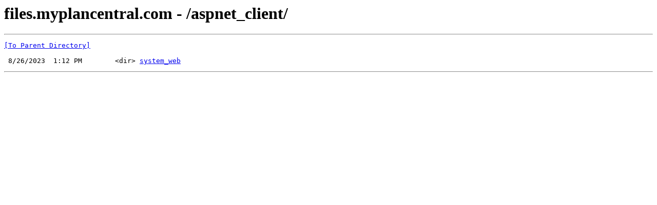

--- FILE ---
content_type: text/html; charset=UTF-8
request_url: http://files.myplancentral.com/aspnet_client/
body_size: 304
content:
<html><head><title>files.myplancentral.com - /aspnet_client/</title></head><body><H1>files.myplancentral.com - /aspnet_client/</H1><hr>

<pre><A HREF="/">[To Parent Directory]</A><br><br> 8/26/2023  1:12 PM        &lt;dir&gt; <A HREF="/aspnet_client/system_web/">system_web</A><br></pre><hr></body></html>